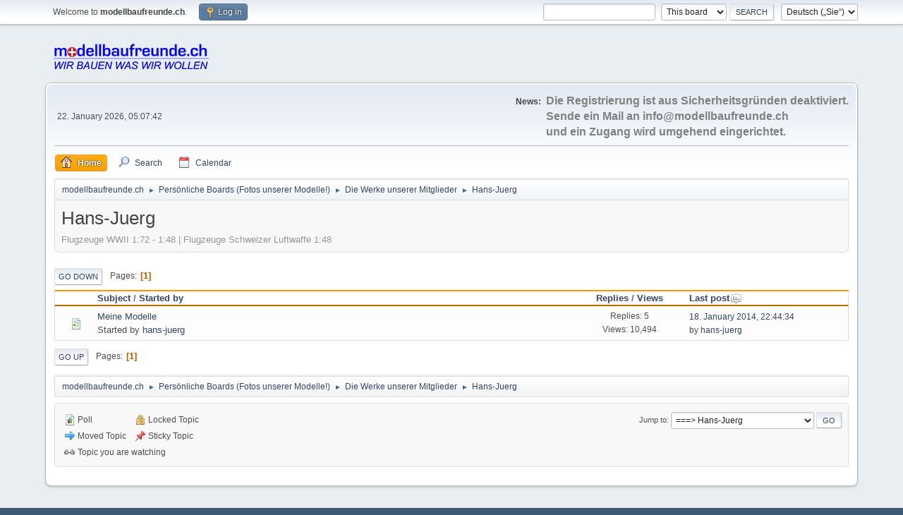

--- FILE ---
content_type: text/html; charset=UTF-8
request_url: https://www.modellbaufreunde.ch/index.php?PHPSESSID=7464333b6d237c48575277042ad38247&board=244.0
body_size: 3642
content:
<!DOCTYPE html>
<html lang="en-US">
<head>
	<meta charset="UTF-8">
	<link rel="stylesheet" href="https://www.modellbaufreunde.ch/Themes/default/css/minified_983294d52de3ba7ca8265f97f09c04b0.css?smf216_1757256144">
	<style>
	img.avatar { max-width: 65px !important; max-height: 65px !important; }
	
	</style>
	<script>
		var smf_theme_url = "https://www.modellbaufreunde.ch/Themes/default";
		var smf_default_theme_url = "https://www.modellbaufreunde.ch/Themes/default";
		var smf_images_url = "https://www.modellbaufreunde.ch/Themes/default/images";
		var smf_smileys_url = "https://www.modellbaufreunde.ch/Smileys";
		var smf_smiley_sets = "default,aaron,akyhne,fugue,alienine";
		var smf_smiley_sets_default = "default";
		var smf_avatars_url = "https://www.modellbaufreunde.ch/avatars";
		var smf_scripturl = "https://www.modellbaufreunde.ch/index.php?PHPSESSID=7464333b6d237c48575277042ad38247&amp;";
		var smf_iso_case_folding = false;
		var smf_charset = "UTF-8";
		var smf_session_id = "a4430ae178d10d6cc19d7eb24d3c4bf9";
		var smf_session_var = "cb52727e";
		var smf_member_id = 0;
		var ajax_notification_text = 'Loading...';
		var help_popup_heading_text = 'A little lost? Let me explain:';
		var banned_text = 'Sorry Guest, you are banned from using this forum!';
		var smf_txt_expand = 'Expand';
		var smf_txt_shrink = 'Shrink';
		var smf_collapseAlt = 'Hide';
		var smf_expandAlt = 'Show';
		var smf_quote_expand = false;
		var allow_xhjr_credentials = false;
	</script>
	<script src="https://ajax.googleapis.com/ajax/libs/jquery/3.6.3/jquery.min.js"></script>
	<script src="https://www.modellbaufreunde.ch/Themes/default/scripts/minified_f156d2c560fe2556ee5620f1fb5bd13d.js?smf216_1757256144"></script>
	<script>
	var smf_you_sure ='Are you sure you want to do this?';
	</script>
	<title>Hans-Juerg</title>
	<meta name="viewport" content="width=device-width, initial-scale=1">
	<meta property="og:site_name" content="modellbaufreunde.ch">
	<meta property="og:title" content="Hans-Juerg">
	<meta property="og:url" content="https://www.modellbaufreunde.ch/index.php?PHPSESSID=7464333b6d237c48575277042ad38247&amp;board=244.0">
	<meta property="og:description" content="Flugzeuge WWII 1:72 - 1:48 | Flugzeuge Schweizer Luftwaffe 1:48">
	<meta name="description" content="Flugzeuge WWII 1:72 - 1:48 | Flugzeuge Schweizer Luftwaffe 1:48">
	<meta name="theme-color" content="#557EA0">
	<link rel="canonical" href="https://www.modellbaufreunde.ch/index.php?board=244.0">
	<link rel="help" href="https://www.modellbaufreunde.ch/index.php?PHPSESSID=7464333b6d237c48575277042ad38247&amp;action=help">
	<link rel="contents" href="https://www.modellbaufreunde.ch/index.php?PHPSESSID=7464333b6d237c48575277042ad38247&amp;">
	<link rel="search" href="https://www.modellbaufreunde.ch/index.php?PHPSESSID=7464333b6d237c48575277042ad38247&amp;action=search">
	<link rel="alternate" type="application/rss+xml" title="modellbaufreunde.ch - RSS" href="https://www.modellbaufreunde.ch/index.php?PHPSESSID=7464333b6d237c48575277042ad38247&amp;action=.xml;type=rss2;board=244">
	<link rel="alternate" type="application/atom+xml" title="modellbaufreunde.ch - Atom" href="https://www.modellbaufreunde.ch/index.php?PHPSESSID=7464333b6d237c48575277042ad38247&amp;action=.xml;type=atom;board=244">
	<link rel="index" href="https://www.modellbaufreunde.ch/index.php?PHPSESSID=7464333b6d237c48575277042ad38247&amp;board=244.0">
</head>
<body id="chrome" class="action_messageindex board_244">
<div id="footerfix">
	<div id="top_section">
		<div class="inner_wrap">
			<ul class="floatleft" id="top_info">
				<li class="welcome">
					Welcome to <strong>modellbaufreunde.ch</strong>.
				</li>
				<li class="button_login">
					<a href="https://www.modellbaufreunde.ch/index.php?PHPSESSID=7464333b6d237c48575277042ad38247&amp;action=login" class="open" onclick="return reqOverlayDiv(this.href, 'Log in', 'login');">
						<span class="main_icons login"></span>
						<span class="textmenu">Log in</span>
					</a>
				</li>
			</ul>
			<form id="languages_form" method="get" class="floatright">
				<select id="language_select" name="language" onchange="this.form.submit()">
					<option value="german">Deutsch („Sie“)</option>
					<option value="english">English</option>
				</select>
				<noscript>
					<input type="submit" value="Go">
				</noscript>
			</form>
			<form id="search_form" class="floatright" action="https://www.modellbaufreunde.ch/index.php?PHPSESSID=7464333b6d237c48575277042ad38247&amp;action=search2" method="post" accept-charset="UTF-8">
				<input type="search" name="search" value="">&nbsp;
				<select name="search_selection">
					<option value="all">Entire forum </option>
					<option value="board" selected>This board</option>
				</select>
				<input type="hidden" name="sd_brd" value="244">
				<input type="submit" name="search2" value="Search" class="button">
				<input type="hidden" name="advanced" value="0">
			</form>
		</div><!-- .inner_wrap -->
	</div><!-- #top_section -->
	<div id="header">
		<h1 class="forumtitle">
			<a id="top" href="https://www.modellbaufreunde.ch/index.php?PHPSESSID=7464333b6d237c48575277042ad38247&amp;"><img src="https://www.modellbaufreunde.ch/images/mbf.jpg" alt="modellbaufreunde.ch"></a>
		</h1>
		<div id="siteslogan"> </div>
	</div>
	<div id="wrapper">
		<div id="upper_section">
			<div id="inner_section">
				<div id="inner_wrap" class="hide_720">
					<div class="user">
						<time datetime="2026-01-22T04:07:42Z">22. January 2026, 05:07:42</time>
					</div>
					<div class="news">
						<h2>News: </h2>
						<p><span style="color: grey;" class="bbc_color"><b><span style="font-size: 12pt;" class="bbc_size">Die Registrierung ist aus Sicherheitsgründen deaktiviert.<br>Sende ein Mail an <a href="mailto:info@modellbaufreunde.ch" class="bbc_email">info@modellbaufreunde.ch</a><br>und ein Zugang wird umgehend eingerichtet.<br></span></b></span></p>
					</div>
				</div>
				<a class="mobile_user_menu">
					<span class="menu_icon"></span>
					<span class="text_menu">Main Menu</span>
				</a>
				<div id="main_menu">
					<div id="mobile_user_menu" class="popup_container">
						<div class="popup_window description">
							<div class="popup_heading">Main Menu
								<a href="javascript:void(0);" class="main_icons hide_popup"></a>
							</div>
							
					<ul class="dropmenu menu_nav">
						<li class="button_home">
							<a class="active" href="https://www.modellbaufreunde.ch/index.php?PHPSESSID=7464333b6d237c48575277042ad38247&amp;">
								<span class="main_icons home"></span><span class="textmenu">Home</span>
							</a>
						</li>
						<li class="button_search">
							<a href="https://www.modellbaufreunde.ch/index.php?PHPSESSID=7464333b6d237c48575277042ad38247&amp;action=search">
								<span class="main_icons search"></span><span class="textmenu">Search</span>
							</a>
						</li>
						<li class="button_calendar">
							<a href="https://www.modellbaufreunde.ch/index.php?PHPSESSID=7464333b6d237c48575277042ad38247&amp;action=calendar">
								<span class="main_icons calendar"></span><span class="textmenu">Calendar</span>
							</a>
						</li>
					</ul><!-- .menu_nav -->
						</div>
					</div>
				</div>
				<div class="navigate_section">
					<ul>
						<li>
							<a href="https://www.modellbaufreunde.ch/index.php?PHPSESSID=7464333b6d237c48575277042ad38247&amp;"><span>modellbaufreunde.ch</span></a>
						</li>
						<li>
							<span class="dividers"> &#9658; </span>
							<a href="https://www.modellbaufreunde.ch/index.php?PHPSESSID=7464333b6d237c48575277042ad38247&amp;#c5"><span>Persönliche Boards (Fotos unserer Modelle!)</span></a>
						</li>
						<li>
							<span class="dividers"> &#9658; </span>
							<a href="https://www.modellbaufreunde.ch/index.php?PHPSESSID=7464333b6d237c48575277042ad38247&amp;board=418.0"><span>Die Werke unserer Mitglieder</span></a>
						</li>
						<li class="last">
							<span class="dividers"> &#9658; </span>
							<a href="https://www.modellbaufreunde.ch/index.php?PHPSESSID=7464333b6d237c48575277042ad38247&amp;board=244.0"><span>Hans-Juerg</span></a>
						</li>
					</ul>
				</div><!-- .navigate_section -->
			</div><!-- #inner_section -->
		</div><!-- #upper_section -->
		<div id="content_section">
			<div id="main_content_section"><div id="display_head" class="information">
			<h2 class="display_title">Hans-Juerg</h2>
			<p>Flugzeuge WWII 1:72 - 1:48 | Flugzeuge Schweizer Luftwaffe 1:48</p>
		</div>
	<div class="pagesection">
		 
		<div class="pagelinks floatleft">
			<a href="#bot" class="button">Go Down</a>
			<span class="pages">Pages</span><span class="current_page">1</span> 
		</div>
		
	</div>
		<div id="messageindex">
			<div class="title_bar" id="topic_header">
				<div class="board_icon"></div>
				<div class="info"><a href="https://www.modellbaufreunde.ch/index.php?PHPSESSID=7464333b6d237c48575277042ad38247&amp;board=244.0;sort=subject">Subject</a> / <a href="https://www.modellbaufreunde.ch/index.php?PHPSESSID=7464333b6d237c48575277042ad38247&amp;board=244.0;sort=starter">Started by</a></div>
				<div class="board_stats centertext"><a href="https://www.modellbaufreunde.ch/index.php?PHPSESSID=7464333b6d237c48575277042ad38247&amp;board=244.0;sort=replies">Replies</a> / <a href="https://www.modellbaufreunde.ch/index.php?PHPSESSID=7464333b6d237c48575277042ad38247&amp;board=244.0;sort=views">Views</a></div>
				<div class="lastpost"><a href="https://www.modellbaufreunde.ch/index.php?PHPSESSID=7464333b6d237c48575277042ad38247&amp;board=244.0;sort=last_post">Last post<span class="main_icons sort_down"></span></a></div>
			</div><!-- #topic_header -->
			<div id="topic_container">
				<div class="windowbg">
					<div class="board_icon">
						<img src="https://www.modellbaufreunde.ch/Themes/default/images/post/xx.png" alt="">
						
					</div>
					<div class="info info_block">
						<div >
							<div class="icons floatright">
							</div>
							<div class="message_index_title">
								
								<span class="preview" title="">
									<span id="msg_34927"><a href="https://www.modellbaufreunde.ch/index.php?PHPSESSID=7464333b6d237c48575277042ad38247&amp;topic=3325.0">Meine Modelle</a></span>
								</span>
							</div>
							<p class="floatleft">
								Started by <a href="https://www.modellbaufreunde.ch/index.php?PHPSESSID=7464333b6d237c48575277042ad38247&amp;action=profile;u=55" title="View the profile of hans-juerg" class="preview">hans-juerg</a>
							</p>
							
						</div><!-- #topic_[first_post][id] -->
					</div><!-- .info -->
					<div class="board_stats centertext">
						<p>Replies: 5<br>Views: 10,494</p>
					</div>
					<div class="lastpost">
						<p><a href="https://www.modellbaufreunde.ch/index.php?PHPSESSID=7464333b6d237c48575277042ad38247&amp;topic=3325.0#msg51795">18. January 2014, 22:44:34</a><br>by <a href="https://www.modellbaufreunde.ch/index.php?PHPSESSID=7464333b6d237c48575277042ad38247&amp;action=profile;u=55">hans-juerg</a></p>
					</div>
				</div><!-- $topic[css_class] -->
			</div><!-- #topic_container -->
		</div><!-- #messageindex -->
	<div class="pagesection">
		
		 
		<div class="pagelinks floatleft">
			<a href="#main_content_section" class="button" id="bot">Go Up</a>
			<span class="pages">Pages</span><span class="current_page">1</span> 
		</div>
	</div>
				<div class="navigate_section">
					<ul>
						<li>
							<a href="https://www.modellbaufreunde.ch/index.php?PHPSESSID=7464333b6d237c48575277042ad38247&amp;"><span>modellbaufreunde.ch</span></a>
						</li>
						<li>
							<span class="dividers"> &#9658; </span>
							<a href="https://www.modellbaufreunde.ch/index.php?PHPSESSID=7464333b6d237c48575277042ad38247&amp;#c5"><span>Persönliche Boards (Fotos unserer Modelle!)</span></a>
						</li>
						<li>
							<span class="dividers"> &#9658; </span>
							<a href="https://www.modellbaufreunde.ch/index.php?PHPSESSID=7464333b6d237c48575277042ad38247&amp;board=418.0"><span>Die Werke unserer Mitglieder</span></a>
						</li>
						<li class="last">
							<span class="dividers"> &#9658; </span>
							<a href="https://www.modellbaufreunde.ch/index.php?PHPSESSID=7464333b6d237c48575277042ad38247&amp;board=244.0"><span>Hans-Juerg</span></a>
						</li>
					</ul>
				</div><!-- .navigate_section -->
	<script>
		var oQuickModifyTopic = new QuickModifyTopic({
			aHidePrefixes: Array("lockicon", "stickyicon", "pages", "newicon"),
			bMouseOnDiv: false,
		});
	</script>
	<div class="tborder" id="topic_icons">
		<div class="information">
			<p id="message_index_jump_to"></p>
			<p class="floatleft">
				<span class="main_icons poll"></span> Poll<br>
				<span class="main_icons move"></span> Moved Topic<br>
			</p>
			<p>
				<span class="main_icons lock"></span> Locked Topic<br>
				<span class="main_icons sticky"></span> Sticky Topic<br>
				<span class="main_icons watch"></span> Topic you are watching<br>
			</p>
			<script>
				if (typeof(window.XMLHttpRequest) != "undefined")
					aJumpTo[aJumpTo.length] = new JumpTo({
						sContainerId: "message_index_jump_to",
						sJumpToTemplate: "<label class=\"smalltext jump_to\" for=\"%select_id%\">Jump to<" + "/label> %dropdown_list%",
						iCurBoardId: 244,
						iCurBoardChildLevel: 1,
						sCurBoardName: "Hans-Juerg",
						sBoardChildLevelIndicator: "==",
						sBoardPrefix: "=> ",
						sCatSeparator: "-----------------------------",
						sCatPrefix: "",
						sGoButtonLabel: "Go"
					});
			</script>
		</div><!-- .information -->
	</div><!-- #topic_icons -->
	<div id="mobile_action" class="popup_container">
		<div class="popup_window description">
			<div class="popup_heading">User actions
				<a href="javascript:void(0);" class="main_icons hide_popup"></a>
			</div>
			
		</div>
	</div>
			</div><!-- #main_content_section -->
		</div><!-- #content_section -->
	</div><!-- #wrapper -->
</div><!-- #footerfix -->
	<div id="footer">
		<div class="inner_wrap">
		<ul>
			<li class="floatright"><a href="https://www.modellbaufreunde.ch/index.php?PHPSESSID=7464333b6d237c48575277042ad38247&amp;action=help">Help</a> | <a href="https://www.modellbaufreunde.ch/index.php?PHPSESSID=7464333b6d237c48575277042ad38247&amp;action=agreement">Terms and Rules</a> | <a href="#top_section">Go Up &#9650;</a></li>
			<li class="copyright"><a href="https://www.modellbaufreunde.ch/index.php?PHPSESSID=7464333b6d237c48575277042ad38247&amp;action=credits" title="License" target="_blank" rel="noopener">SMF 2.1.6 &copy; 2025</a>, <a href="https://www.simplemachines.org" title="Simple Machines" target="_blank" rel="noopener">Simple Machines</a></li>
		</ul>
		</div>
	</div><!-- #footer -->
<script>
window.addEventListener("DOMContentLoaded", function() {
	function triggerCron()
	{
		$.get('https://www.modellbaufreunde.ch' + "/cron.php?ts=1769054850");
	}
	window.setTimeout(triggerCron, 1);
});
</script>
</body>
</html>